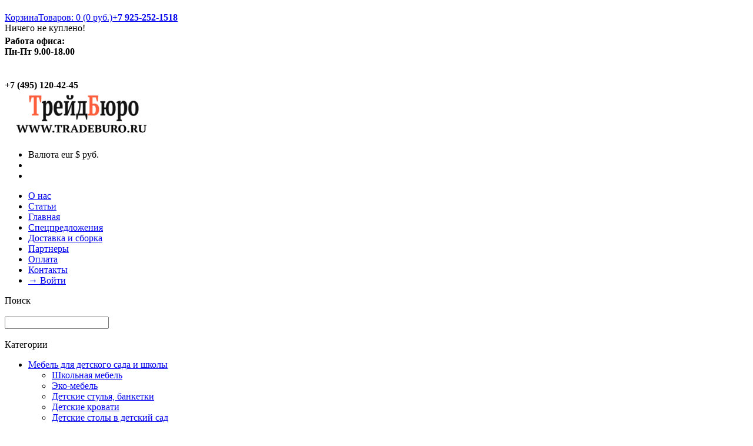

--- FILE ---
content_type: text/html; charset=utf-8
request_url: https://tradeburo.ru/office-furniture/for-directors/prestige/shkaf-175x46x136-product-385
body_size: 17381
content:
<!DOCTYPE html>
<html lang="ru"> 
<head>
<meta charset="utf-8">
<title>Купить Шкаф (175x46x136)  полностью закрытый  в Москве</title>
<base href="https://tradeburo.ru/" />
<meta name="description" content="Шкаф (175x46x136)  полностью закрытый  высокого качества! Купить с доставкой по Москве! Заказ по телефону ☎ +7 (495) 729-42-45!" />
<meta name="google-site-verification" content="QLuJf_jAVYn6GsB59TM5GsbFfqwJscw0i6z0NtME6Gs" />
<meta name="yandex-verification" content="e1177ae93d180b6f" />
<meta name="google-site-verification" content="yNVmtiOrXnQis87wIOf7eZbgjORO-_b0Z1gJTJlBu_I" />
<meta name="cmsmagazine" content="509799145b5f979e378173908b4c1240" />
<link href="https://tradeburo.ru/image/data/favicon.png" rel="icon" />
<link href="https://tradeburo.ru/office-furniture/for-directors/prestige/shkaf-175x46x136-product-385" rel="canonical" />
<link rel="stylesheet" type="text/css" href="catalog/view/theme/theme033/stylesheet/stylesheet.css" />



<script type="text/javascript" src="catalog/view/javascript/jquery/jquery-1.7.1.min.js"></script>
<script type="text/javascript" src="catalog/view/javascript/jquery/ui/jquery-ui-1.8.16.custom.min.js"></script>
<script type="text/javascript" src="catalog/view/javascript/jquery/fancybox/jquery.fancybox-1.3.4.pack.js"></script>
<script type="text/javascript" src="/callme/js/callme.js"></script>
<link rel="stylesheet" type="text/css" href="catalog/view/javascript/jquery/fancybox/jquery.fancybox-1.3.4.css" media="screen" />
<script src="catalog/view/javascript/jquery/colorbox/jquery.colorbox.js"> </script>
<link type="text/css" media="screen" rel="stylesheet" href="catalog/view/javascript/jquery/colorbox/colorbox.css" />

<script>
$(document).ready(function(){
$("a[rel='slideshow']").colorbox({
title: false, //Показывать наименование Товара
slideshow:true, //Включаем СлайдШоу. Включен по умолчанию (если надо выключить - ставим true)
slideshowSpeed: 2500, //Скорость смены картинки
speed:1000, // Скорость эффекта "масштабирование"
preloading: true, //Значек загрузки
current: "Изображение {current} из {total}", //Выводим номер текущей и общее число картинок на русском
previous: "Назад", //Подсказки к кнопкам (для некоторых тем)
next: "Вперёд", //Подсказки к кнопкам (для некоторых тем)
close: "Закрыть", //Подсказки к кнопкам (для некоторых тем)
slideshowStart: "Продолжить", //Русифицируем кнопку Start для СлайдШоу
slideshowStop: "Пауза", //Русифицируем кнопку Stop для СлайдШоу
opacity: 0.7, //Сила затемнения, (допустимые значения от 0.1 до 1) 0.1 - самое слабое, 1 - самое сильное
});
//Example of preserving a JavaScript event for inline calls.
$("#click").click(function(){
$('#click').css({"background-color":"#f00", "color":"#fff", "cursor":"inherit"}).text("Open this window again and this message will still be here.");
return false;
});
});
</script>


<!--[if IE]>
<script type="text/javascript" src="catalog/view/javascript/jquery/fancybox/jquery.fancybox-1.3.4-iefix.js"></script>
<![endif]-->
<!--[if lt IE 8]><div style='clear:both;height:59px;padding:0 15px 0 15px;position:relative;z-index:10000;text-align:center;'><a href="https://www.microsoft.com/windows/internet-explorer/default.aspx?ocid=ie6_countdown_bannercode"><img src="https://storage.ie6countdown.com/assets/100/images/banners/warning_bar_0000_us.jpg" border="0" height="42" width="820" alt="You are using an outdated browser. For a faster, safer browsing experience, upgrade for free today." /></a></div><![endif]-->



<script>
  (function(i,s,o,g,r,a,m){i['GoogleAnalyticsObject']=r;i[r]=i[r]||function(){
  (i[r].q=i[r].q||[]).push(arguments)},i[r].l=1*new Date();a=s.createElement(o),
  m=s.getElementsByTagName(o)[0];a.async=1;a.src=g;m.parentNode.insertBefore(a,m)
  })(window,document,'script','https://www.google-analytics.com/analytics.js','ga');

  ga('create', 'UA-77854661-1', 'auto');
  ga('send', 'pageview');

</script><meta name='yandex-verification' content='645bf28a67f33153' />
</head>
<body class="product-product">

 
	<div class="main-shining">
		
<p id="back-top"> <a href="#top"><span></span></a> </p>
<div class="row-1">
               
              
              
  <div id="header">
  <div id="welcome">
<div style="float: left;">
              <!--                      <a href="https://tradeburo.ru/login/">Войти в личный кабинет</a><br />или <a href="https://tradeburo.ru/index.php?route=account/simpleregister">зарегистрироваться</a>                  -->
		  <div class="cart-position">
				<div class="cart-inner">
					<div id="cart">
  <div class="heading">
    
    <!--h4>Корзина покупок:</h4-->
    <a href="/korzina-pokupok">Корзина<span class="sc-button"></span><span id="cart-total">Товаров: 0 (0 руб.)</span></a></div>
  <div class="content">
      <div class="empty">Ничего не куплено!</div>
      </div>
</div>
				</div>
			</div>
</div>
<!--div style="float: left;"><img src="catalog/view/theme/theme033/image/lock.png" border="0" width="35px"></div-->
              </div>
                
            
              
<div id="logo2" class="callme_viewform"><div class='icon_whatsapp' title='Whatsapp'><a href="https://wa.me/79252521518" target="_blank"><h4>+7 925-252-1518</h4></a></div><!--<div class='icon_phone' title="Заказ обратного звонка"><h4>Заказать обратный звонок</h4></div>--></div>
<div id="logo3"  ><div class='icon_time' title="Заказ обратного звонка"><h4>Работа офиса:<br/> Пн-Пт 9.00-18.00 </h4></div></div>
 <div class="header_text">
<div class="header_adr">
	<br><b>+7 (495) 120-42-45</b><br>
</div>

</div>

              
       <div id="logo"><a href="/"><img src="https://tradeburo.ru/image/data/logo_noText.png" title="ТрейдБюро" alt="ТрейдБюро" /></a></div>
   
        <ul class="toplinks">
		<li><form action="https://tradeburo.ru/index.php?route=module/currency" method="post" enctype="multipart/form-data">
  <div id="currency"><span>
  Валюта</span>
                <a title="EUR" onClick="$('input[name=\'currency_code\']').attr('value', 'EUR').submit(); $(this).parent().parent().submit();"><span>eur</span></a>
                        <a title="US Dollar" onClick="$('input[name=\'currency_code\']').attr('value', 'USD').submit(); $(this).parent().parent().submit();"><span>$</span></a>
                        <a title="Рубль"><span class="act">руб.</span></a>
                <input type="hidden" name="currency_code" value="" />
    <input type="hidden" name="redirect" value="https://tradeburo.ru/office-furniture/for-directors/prestige/shkaf-175x46x136-product-385" />
  </div>
</form>
<li>
		<li> </li>
                
                  <!--<li><a href="https://tradeburo.ru/wishlist/" id="wishlist-total">Закладки (0)</a></li>
                  <li><a href="https://tradeburo.ru/my-account/">Постоянный покупатель</a></li>-->
                  
		
		
	         
                  <!--<li><a href="https://tradeburo.ru/korzina-pokupok/">Оформление заказа</a></li>-->
                </ul>
  </div>
  </div>
<div class="main-container">
  		<div class="header-modules">
                              <div class="header-menu">
   <ul class="main-menu">
   			<li class="information-information item-11"><a href="about_us/">О нас</a></li>
			<li class="information-information item-10"><a href="index.php?route=faq/faq">Статьи</a></li>
			<li class="first"><a href="/">Главная</a></li>
			<li class="item-1"><a href="https://tradeburo.ru/specials/">Спецпредложения</a></li>
            <li class="information-information item-5"><a href="service/">Доставка и сборка</a></li>
            <li class="information-information item-6"><a href="partners/">Партнеры</a></li>
            <li class="information-information item-7"><a href="oplata/">Оплата</a></li>
            <li class="information-information item-9"><a href="contacts">Контакты</a></li>
	    <li class="information-information item-8"><a href="login">&rarr; Войти</a></li>
                    </ul>
   
   <div class="clear"></div>
</div>
                    </div>
        <div class="clear"></div>
   <div id="container">
<div id="notification"> </div>
<div id="column-left">
	<div class="box">
		<div class="box-heading">Поиск</div>
	<br />
	<div class="block_bt">
		<div class="mode_block_content">	
			<div class="search-back">
 	         <div id="search">
   	         <div class="button-search"></div>
                        <span class="search-bg"> <input type="text" name="filter_name" value="" onclick="this.value = '';" onkeydown="this.style.color = '#b3b3b3';" /></span>
            				</div>
			</div>
			<br />
		</div>
 	</div>
 </div>

	<!--?php include 'box_cart.tpl'; ?-->
    <script type="text/javascript">
	$(document).ready(function(){
	   $(".act-cat").toggle( 
				function() { 
					 $(this).next('.level-2-cat').slideToggle("slow"),{
						duration: 'slow',
						easing: 'easeOutBounce'
					};
				}, 
				function() { 
					 $(this).next('.level-2-cat').slideToggle("slow"),{
						duration: 'slow',
						easing: 'easeOutBounce'
					};
				} 
			);
		$('.box-category li').last().addClass('last');
		$('.box-category li li').last().addClass('last');
	});
	
</script>

<div class="box category">
  <div class="box-heading">Категории</div>
  <div class="box-content">
  
    <div class="box-category">
      <ul>
	                      <li>
                            <a title="Мебель для детского сада и школы" href="https://tradeburo.ru/furniture-for-childrens/">Мебель для детского сада и школы</a>
                    <span  class="act-cat"></span>
          <ul class="level-2-cat">
                                    <li>
                                        <a title="Школьная мебель" href="https://tradeburo.ru/furniture-for-childrens/furniture-for-schools/">Школьная мебель</a>
                          </li>
                                    <li>
                                        <a title="Эко-мебель" href="https://tradeburo.ru/furniture-for-childrens/eco-mebel/">Эко-мебель</a>
                          </li>
                                    <li>
                                        <a title="Детские стулья, банкетки" href="https://tradeburo.ru/furniture-for-childrens/chairs/">Детские стулья, банкетки</a>
                          </li>
                                    <li>
                                        <a title="Детские кровати" href="https://tradeburo.ru/furniture-for-childrens/nursery-beds/">Детские кровати</a>
                          </li>
                                    <li>
                                        <a title="Детские столы в детский сад" href="https://tradeburo.ru/furniture-for-childrens/tables/">Детские столы в детский сад</a>
                          </li>
                                    <li>
                                        <a title="Детские стенки и стеллажи" href="https://tradeburo.ru/furniture-for-childrens/cabinets-and-racks/">Детские стенки и стеллажи</a>
                          </li>
                                    <li>
                                        <a title="Детские шкафы для раздевалки" href="https://tradeburo.ru/furniture-for-childrens/shkaf_detsad/">Детские шкафы для раздевалки</a>
                          </li>
                                    <li>
                                        <a title="Игровая мебель" href="https://tradeburo.ru/furniture-for-childrens/game-furniture/">Игровая мебель</a>
                          </li>
                                    <li>
                                        <a title="Детские кресла" href="https://tradeburo.ru/furniture-for-childrens/detskie-kresla/">Детские кресла</a>
                          </li>
                                    <li>
                                        <a title="Детские шкафы для полотенец и горшков" href="https://tradeburo.ru/furniture-for-childrens/shkaf_gorshki/">Детские шкафы для полотенец и горшков</a>
                          </li>
                                    <li>
                                        <a title="Детский текстиль" href="https://tradeburo.ru/furniture-for-childrens/postelnoe/">Детский текстиль</a>
                          </li>
                                    <li>
                                        <a title="Мебель всегда в наличие" href="https://tradeburo.ru/furniture-for-childrens/tovar_v_nalichie/">Мебель всегда в наличие</a>
                          </li>
                                    <li>
                                        <a title="Мягкая мебель" href="https://tradeburo.ru/furniture-for-childrens/soft-furnitures/">Мягкая мебель</a>
                          </li>
                      </ul>
                  </li>
                        <li class="active">
                            <a href="https://tradeburo.ru/office-furniture/" title="мебель для офиса" class="active">мебель для офиса</a>
                    <span  class="act-cat"></span>
          <ul class="level-2-cat">
                                    <li class="active">
                                        <a href="https://tradeburo.ru/office-furniture/for-directors/" title="Для руководителя" class="active">Для руководителя</a>
                          </li>
                                    <li>
                                        <a title="Для персонала" href="https://tradeburo.ru/office-furniture/for-personal/">Для персонала</a>
                          </li>
                                    <li>
                                        <a title="Переговорные" href="https://tradeburo.ru/office-furniture/negotiations/">Переговорные</a>
                          </li>
                                    <li>
                                        <a title="Стойки ресепшн" href="https://tradeburo.ru/office-furniture/reception/">Стойки ресепшн</a>
                          </li>
                                    <li>
                                        <a title="Мини кухни Ринг для офиса" href="https://tradeburo.ru/office-furniture/office-mini-kitchens/">Мини кухни Ринг для офиса</a>
                          </li>
                      </ul>
                  </li>
                        <li>
                            <a title="Диваны для Офиса" href="https://tradeburo.ru/soft-furniture/">Диваны для Офиса</a>
                    <span  class="act-cat"></span>
          <ul class="level-2-cat">
                                    <li>
                                        <a title="DUNA" href="https://tradeburo.ru/soft-furniture/duna/">DUNA</a>
                          </li>
                                    <li>
                                        <a title="Leon" href="https://tradeburo.ru/soft-furniture/leon-929/">Leon</a>
                          </li>
                                    <li>
                                        <a title="Milan" href="https://tradeburo.ru/soft-furniture/milan/">Milan</a>
                          </li>
                                    <li>
                                        <a title="Rosa" href="https://tradeburo.ru/soft-furniture/rosa/">Rosa</a>
                          </li>
                                    <li>
                                        <a title="Swan" href="https://tradeburo.ru/soft-furniture/svon/">Swan</a>
                          </li>
                                    <li>
                                        <a title="Аполло " href="https://tradeburo.ru/soft-furniture/apollo/">Аполло </a>
                          </li>
                                    <li>
                                        <a title="Берген" href="https://tradeburo.ru/soft-furniture/euroforma_bergen/">Берген</a>
                          </li>
                                    <li>
                                        <a title="Блок (А-03)" href="https://tradeburo.ru/soft-furniture/a-03/">Блок (А-03)</a>
                          </li>
                                    <li>
                                        <a title="Борн" href="https://tradeburo.ru/soft-furniture/euroforma-born/">Борн</a>
                          </li>
                                    <li>
                                        <a title="Горизонт" href="https://tradeburo.ru/soft-furniture/euroforma_gorizont/">Горизонт</a>
                          </li>
                                    <li>
                                        <a title="Графит " href="https://tradeburo.ru/soft-furniture/divan-grafit/">Графит </a>
                          </li>
                                    <li>
                                        <a title="Дерби" href="https://tradeburo.ru/soft-furniture/derbi/">Дерби</a>
                          </li>
                                    <li>
                                        <a title="Европа" href="https://tradeburo.ru/soft-furniture/euroforma-europa/">Европа</a>
                          </li>
                                    <li>
                                        <a title="Империал (А-01)" href="https://tradeburo.ru/soft-furniture/a-01/">Империал (А-01)</a>
                          </li>
                                    <li>
                                        <a title="Компакт " href="https://tradeburo.ru/soft-furniture/euroforma_kompakt/">Компакт </a>
                          </li>
                                    <li>
                                        <a title="Крон" href="https://tradeburo.ru/soft-furniture/kron/">Крон</a>
                          </li>
                                    <li>
                                        <a title="Модерн" href="https://tradeburo.ru/soft-furniture/euroforma_modern/">Модерн</a>
                          </li>
                                    <li>
                                        <a title="Нэкст" href="https://tradeburo.ru/soft-furniture/nekst/">Нэкст</a>
                          </li>
                                    <li>
                                        <a title="Парм" href="https://tradeburo.ru/soft-furniture/parm/">Парм</a>
                          </li>
                                    <li>
                                        <a title="Райт" href="https://tradeburo.ru/soft-furniture/rait/">Райт</a>
                          </li>
                                    <li>
                                        <a title="Райт Вуд" href="https://tradeburo.ru/soft-furniture/euroforma_rayd_wood/">Райт Вуд</a>
                          </li>
                                    <li>
                                        <a title="Релакс" href="https://tradeburo.ru/soft-furniture/relaks/">Релакс</a>
                          </li>
                                    <li>
                                        <a title="Рольф" href="https://tradeburo.ru/soft-furniture/rolf/">Рольф</a>
                          </li>
                                    <li>
                                        <a title="Рольф Вуд" href="https://tradeburo.ru/soft-furniture/euroforma_rolf-wood/">Рольф Вуд</a>
                          </li>
                                    <li>
                                        <a title="Симпл" href="https://tradeburo.ru/soft-furniture/simpl/">Симпл</a>
                          </li>
                                    <li>
                                        <a title="Смарт " href="https://tradeburo.ru/soft-furniture/evroforma-smart/">Смарт </a>
                          </li>
                                    <li>
                                        <a title="Ультра" href="https://tradeburo.ru/soft-furniture/evroforma-ultra/">Ультра</a>
                          </li>
                                    <li>
                                        <a title="Честертон" href="https://tradeburo.ru/soft-furniture/euroforma-chesterton/">Честертон</a>
                          </li>
                                    <li>
                                        <a title="Аполло Люкс" href="https://tradeburo.ru/soft-furniture/apollo-luxe/">Аполло Люкс</a>
                          </li>
                                    <li>
                                        <a title="Афина (А-02)" href="https://tradeburo.ru/soft-furniture/a-02/">Афина (А-02)</a>
                          </li>
                                    <li>
                                        <a title="Неаполь (А-04)" href="https://tradeburo.ru/soft-furniture/a-04/">Неаполь (А-04)</a>
                          </li>
                                    <li>
                                        <a title="Версаль (А-05)" href="https://tradeburo.ru/soft-furniture/a-05/">Версаль (А-05)</a>
                          </li>
                                    <li>
                                        <a title="Евро Люкс" href="https://tradeburo.ru/soft-furniture/evro-lux/">Евро Люкс</a>
                          </li>
                                    <li>
                                        <a title="Евро стандарт" href="https://tradeburo.ru/soft-furniture/euro-luxe/">Евро стандарт</a>
                          </li>
                                    <li>
                                        <a title="Мюнхен (А-02К)" href="https://tradeburo.ru/soft-furniture/a-02-book/">Мюнхен (А-02К)</a>
                          </li>
                                    <li>
                                        <a title="Олимп (А-06)" href="https://tradeburo.ru/soft-furniture/a-06/">Олимп (А-06)</a>
                          </li>
                                    <li>
                                        <a title="Премьер (V-100)" href="https://tradeburo.ru/soft-furniture/v-100/">Премьер (V-100)</a>
                          </li>
                                    <li>
                                        <a title="Интер хром" href="https://tradeburo.ru/soft-furniture/inter/">Интер хром</a>
                          </li>
                                    <li>
                                        <a title="Осло (А-07" href="https://tradeburo.ru/soft-furniture/a-07/">Осло (А-07</a>
                          </li>
                                    <li>
                                        <a title="Престиж (V-200)" href="https://tradeburo.ru/soft-furniture/v-200/">Престиж (V-200)</a>
                          </li>
                                    <li>
                                        <a title="Карелия" href="https://tradeburo.ru/soft-furniture/kareliya/">Карелия</a>
                          </li>
                                    <li>
                                        <a title="Коломбо (С-100)" href="https://tradeburo.ru/soft-furniture/c-100/">Коломбо (С-100)</a>
                          </li>
                                    <li>
                                        <a title="Триумф (V-300)" href="https://tradeburo.ru/soft-furniture/v-300/">Триумф (V-300)</a>
                          </li>
                                    <li>
                                        <a title="Кресло София (С-100М)" href="https://tradeburo.ru/soft-furniture/c-100m/">Кресло София (С-100М)</a>
                          </li>
                                    <li>
                                        <a title="Монарх (V-400)" href="https://tradeburo.ru/soft-furniture/v-400/">Монарх (V-400)</a>
                          </li>
                                    <li>
                                        <a title="Рольф (С-300)" href="https://tradeburo.ru/soft-furniture/c-300/">Рольф (С-300)</a>
                          </li>
                                    <li>
                                        <a title="Канапе (V-500)" href="https://tradeburo.ru/soft-furniture/v-500/">Канапе (V-500)</a>
                          </li>
                                    <li>
                                        <a title="Лагуна" href="https://tradeburo.ru/soft-furniture/laguna/">Лагуна</a>
                          </li>
                                    <li>
                                        <a title="Клауд (V-600)" href="https://tradeburo.ru/soft-furniture/v-600/">Клауд (V-600)</a>
                          </li>
                                    <li>
                                        <a title="Модульные диваны МС" href="https://tradeburo.ru/soft-furniture/soft-module/">Модульные диваны МС</a>
                          </li>
                                    <li>
                                        <a title="Орион" href="https://tradeburo.ru/soft-furniture/orion/">Орион</a>
                          </li>
                                    <li>
                                        <a title="Кресло Форум" href="https://tradeburo.ru/soft-furniture/euro-forum/">Кресло Форум</a>
                          </li>
                                    <li>
                                        <a title="Сити" href="https://tradeburo.ru/soft-furniture/euroform-city/">Сити</a>
                          </li>
                                    <li>
                                        <a title="Эрго" href="https://tradeburo.ru/soft-furniture/euroform-ergo/">Эрго</a>
                          </li>
                                    <li>
                                        <a title="Подушки Memory Sleep" href="https://tradeburo.ru/soft-furniture/memorysleep/">Подушки Memory Sleep</a>
                          </li>
                      </ul>
                  </li>
                        <li>
                            <a title="Кресла и стулья " href="https://tradeburo.ru/office-chairs/">Кресла и стулья </a>
                    <span  class="act-cat"></span>
          <ul class="level-2-cat">
                                    <li>
                                        <a title="Кресла Реклайнеры " href="https://tradeburo.ru/office-chairs/kresla-realks/">Кресла Реклайнеры </a>
                          </li>
                                    <li>
                                        <a title="Кресла эргономичные и анатомические" href="https://tradeburo.ru/office-chairs/ortopedicheskie-kresla/">Кресла эргономичные и анатомические</a>
                          </li>
                                    <li>
                                        <a title="Кресла для руководителей" href="https://tradeburo.ru/office-chairs/chairman-directors/">Кресла для руководителей</a>
                          </li>
                                    <li>
                                        <a title="Кресла для персонала" href="https://tradeburo.ru/office-chairs/chairman-operators/">Кресла для персонала</a>
                          </li>
                                    <li>
                                        <a title="Геймерские кресла" href="https://tradeburo.ru/office-chairs/geymerskie/">Геймерские кресла</a>
                          </li>
                                    <li>
                                        <a title="Детские кресла и столы" href="https://tradeburo.ru/office-chairs/childrens-chairs/">Детские кресла и столы</a>
                          </li>
                                    <li>
                                        <a title="Кресла для отдыха" href="https://tradeburo.ru/office-chairs/kresla-dli_otdiha/">Кресла для отдыха</a>
                          </li>
                                    <li>
                                        <a title="Кресла-глайдеры " href="https://tradeburo.ru/office-chairs/glaiders/">Кресла-глайдеры </a>
                          </li>
                                    <li>
                                        <a title="Кресла-качалки" href="https://tradeburo.ru/office-chairs/kresla-kachalki/">Кресла-качалки</a>
                          </li>
                                    <li>
                                        <a title="Пуфы" href="https://tradeburo.ru/office-chairs/puffi/">Пуфы</a>
                          </li>
                                    <li>
                                        <a title="Кресла для посетителей" href="https://tradeburo.ru/office-chairs/for-talks/">Кресла для посетителей</a>
                          </li>
                                    <li>
                                        <a title="Стулья для офиса " href="https://tradeburo.ru/office-chairs/visitors-chairs/">Стулья для офиса </a>
                          </li>
                      </ul>
                  </li>
                        <li>
                            <a title="Многоместные кресла" href="https://tradeburo.ru/multiple-chairs/">Многоместные кресла</a>
                    <span  class="act-cat"></span>
          <ul class="level-2-cat">
                                    <li>
                                        <a title="Кресла для залов ожидания и отдыха" href="https://tradeburo.ru/multiple-chairs/for-waiting/">Кресла для залов ожидания и отдыха</a>
                          </li>
                                    <li>
                                        <a title="Кресла для вокзалов и аэропортов" href="https://tradeburo.ru/multiple-chairs/for-airport/">Кресла для вокзалов и аэропортов</a>
                          </li>
                                    <li>
                                        <a title="Кресла для вестибюлей и холлов" href="https://tradeburo.ru/multiple-chairs/for-hall/">Кресла для вестибюлей и холлов</a>
                          </li>
                                    <li>
                                        <a title="Кресла для актовых и конференц-залов" href="https://tradeburo.ru/multiple-chairs/for-conference/">Кресла для актовых и конференц-залов</a>
                          </li>
                                    <li>
                                        <a title="Кресла для спортивных мероприятий" href="https://tradeburo.ru/multiple-chairs/for-sport/">Кресла для спортивных мероприятий</a>
                          </li>
                                    <li>
                                        <a title="Кино-концертные кресла" href="https://tradeburo.ru/multiple-chairs/for-cinema/">Кино-концертные кресла</a>
                          </li>
                      </ul>
                  </li>
                        <li>
                            <a title="Аксессуары для офиса" href="https://tradeburo.ru/office-accessories/">Аксессуары для офиса</a>
                    <span  class="act-cat"></span>
          <ul class="level-2-cat">
                                    <li>
                                        <a title="Вешалки" href="https://tradeburo.ru/office-accessories/hangers/">Вешалки</a>
                          </li>
                                    <li>
                                        <a title="Зеркала" href="https://tradeburo.ru/office-accessories/zerkala/">Зеркала</a>
                          </li>
                                    <li>
                                        <a title="Комоды, тумбы, банкетки" href="https://tradeburo.ru/office-accessories/komody-tumby-banketki/">Комоды, тумбы, банкетки</a>
                          </li>
                                    <li>
                                        <a title="Обеденные столы" href="https://tradeburo.ru/office-accessories/obedennye-stoly/">Обеденные столы</a>
                          </li>
                                    <li>
                                        <a title="Подставки, консоли, этажерки" href="https://tradeburo.ru/office-accessories/podstavki-konsoli-etajerki/">Подставки, консоли, этажерки</a>
                          </li>
                                    <li>
                                        <a title="Сервировочные столы" href="https://tradeburo.ru/office-accessories/servirovochnye-stoly/">Сервировочные столы</a>
                          </li>
                                    <li>
                                        <a title="Журнальные столики" href="https://tradeburo.ru/office-accessories/coffee-tables/">Журнальные столики</a>
                          </li>
                                    <li>
                                        <a title="Стеллажи и ТВ-подставки" href="https://tradeburo.ru/office-accessories/tv-stands/">Стеллажи и ТВ-подставки</a>
                          </li>
                                    <li>
                                        <a title="Мини кухни для офиса" href="https://tradeburo.ru/office-accessories/mini-kitchens/">Мини кухни для офиса</a>
                          </li>
                                    <li>
                                        <a title="Жалюзийные модульные шкафы" href="https://tradeburo.ru/office-accessories/louver-module-drobes/">Жалюзийные модульные шкафы</a>
                          </li>
                                    <li>
                                        <a title="Обувные шкафы и обувницы" href="https://tradeburo.ru/office-accessories/shoes-drobes/">Обувные шкафы и обувницы</a>
                          </li>
                      </ul>
                  </li>
                        <li>
                            <a title="Компьютерные столы" href="https://tradeburo.ru/computer-table/">Компьютерные столы</a>
                            </li>
                        <li>
                            <a title="Массажные столы и кушетки" href="https://tradeburo.ru/oborudovanie-dlya-masaga/">Массажные столы и кушетки</a>
                    <span  class="act-cat"></span>
          <ul class="level-2-cat">
                                    <li>
                                        <a title="Кушетки массажные" href="https://tradeburo.ru/oborudovanie-dlya-masaga/kushetki-massazhnye/">Кушетки массажные</a>
                          </li>
                                    <li>
                                        <a title="Массажные столы " href="https://tradeburo.ru/oborudovanie-dlya-masaga/massazhnye-stoly/">Массажные столы </a>
                          </li>
                                    <li>
                                        <a title="Складные столы" href="https://tradeburo.ru/oborudovanie-dlya-masaga/skladnye-stoly/">Складные столы</a>
                          </li>
                                    <li>
                                        <a title="Валики и стулья" href="https://tradeburo.ru/oborudovanie-dlya-masaga/valiki-i-stuliya/">Валики и стулья</a>
                          </li>
                      </ul>
                  </li>
                        <li>
                            <a title="Мебель для кафе и садовая " href="https://tradeburo.ru/dachnaya-mebeli/">Мебель для кафе и садовая </a>
                    <span  class="act-cat"></span>
          <ul class="level-2-cat">
                                    <li>
                                        <a title="Подвесные кресла для дачи" href="https://tradeburo.ru/dachnaya-mebeli/podvesnye-kresla/">Подвесные кресла для дачи</a>
                          </li>
                                    <li>
                                        <a title="Плетеная мебель из искусственного ротанга" href="https://tradeburo.ru/dachnaya-mebeli/pletenaya-mebeli-iz-iskusstvennogo-rotanga/">Плетеная мебель из искусственного ротанга</a>
                          </li>
                                    <li>
                                        <a title="Мебель для летнего кафе" href="https://tradeburo.ru/dachnaya-mebeli/mebeli-dlya-letnego-kafe/">Мебель для летнего кафе</a>
                          </li>
                                    <li>
                                        <a title="Садовая мебель" href="https://tradeburo.ru/dachnaya-mebeli/sadovaya-mebeli/">Садовая мебель</a>
                          </li>
                                    <li>
                                        <a title="Шезлонги" href="https://tradeburo.ru/dachnaya-mebeli/shezlongi/">Шезлонги</a>
                          </li>
                                    <li>
                                        <a title="Уличные цветочницы-горшки под дерево" href="https://tradeburo.ru/dachnaya-mebeli/ulichnye-cvetochnicy-gorshki-pod-derevo/">Уличные цветочницы-горшки под дерево</a>
                          </li>
                      </ul>
                  </li>
                        <li>
                            <a title="Металлическая мебель и сейфы" href="https://tradeburo.ru/metalic-furniture/">Металлическая мебель и сейфы</a>
                    <span  class="act-cat"></span>
          <ul class="level-2-cat">
                                    <li>
                                        <a title="Верстаки" href="https://tradeburo.ru/metalic-furniture/verstaki/">Верстаки</a>
                          </li>
                                    <li>
                                        <a title="Медицинские шкафы и аптечки" href="https://tradeburo.ru/metalic-furniture/medicinskaya-mebeli/">Медицинские шкафы и аптечки</a>
                          </li>
                                    <li>
                                        <a title="Сушильные модули для обуви" href="https://tradeburo.ru/metalic-furniture/sushilnie_moduli/">Сушильные модули для обуви</a>
                          </li>
                                    <li>
                                        <a title="Шкафы для документов (Шкафы архивные)" href="https://tradeburo.ru/metalic-furniture/shkafy-arhivnye/">Шкафы для документов (Шкафы архивные)</a>
                          </li>
                                    <li>
                                        <a title="Шкафы для одежды" href="https://tradeburo.ru/metalic-furniture/shkafy-dlya-odezhdy/">Шкафы для одежды</a>
                          </li>
                                    <li>
                                        <a title="Шкафы для сумок (Сумочницы)" href="https://tradeburo.ru/metalic-furniture/sumochnicy/">Шкафы для сумок (Сумочницы)</a>
                          </li>
                                    <li>
                                        <a title="Шкафы картотечные" href="https://tradeburo.ru/metalic-furniture/shkafy-kartotechnye/">Шкафы картотечные</a>
                          </li>
                                    <li>
                                        <a title="Шкафы сушильные для одежды и обуви" href="https://tradeburo.ru/metalic-furniture/shkafy-sushilinye-dlya-odezhdy-i-obuvi/">Шкафы сушильные для одежды и обуви</a>
                          </li>
                                    <li>
                                        <a title="Ящики почтовые " href="https://tradeburo.ru/metalic-furniture/yashiki-pochtovye/">Ящики почтовые </a>
                          </li>
                                    <li>
                                        <a title="Стеллажи" href="https://tradeburo.ru/metalic-furniture/racks/">Стеллажи</a>
                          </li>
                                    <li>
                                        <a title="Сейфы" href="https://tradeburo.ru/metalic-furniture/safes/">Сейфы</a>
                          </li>
                                    <li>
                                        <a title="Мебель Промет" href="https://tradeburo.ru/metalic-furniture/mebeli-promet/">Мебель Промет</a>
                          </li>
                      </ul>
                  </li>
                        <li>
                            <a title="Средства для дезинфекции" href="https://tradeburo.ru/detergents/">Средства для дезинфекции</a>
                    <span  class="act-cat"></span>
          <ul class="level-2-cat">
                                    <li>
                                        <a title="Антисептика и мытье рук" href="https://tradeburo.ru/detergents/antiseptic/">Антисептика и мытье рук</a>
                          </li>
                                    <li>
                                        <a title="Дезинфицирующие средства" href="https://tradeburo.ru/detergents/desinfect/">Дезинфицирующие средства</a>
                          </li>
                                    <li>
                                        <a title="Моющие и чистящие средства" href="https://tradeburo.ru/detergents/cleaning/">Моющие и чистящие средства</a>
                          </li>
                      </ul>
                  </li>
                        <li>
                            <a title="Гигиеническое оборудование" href="https://tradeburo.ru/dispensers/">Гигиеническое оборудование</a>
                    <span  class="act-cat"></span>
          <ul class="level-2-cat">
                                    <li>
                                        <a title="Автоматические освежители воздуха" href="https://tradeburo.ru/dispensers/avtomaticheskie-osvezhiteli-vozduha-ksitex/">Автоматические освежители воздуха</a>
                          </li>
                                    <li>
                                        <a title="Автоматические смесители" href="https://tradeburo.ru/dispensers/avtomaticheskie-smesiteli/">Автоматические смесители</a>
                          </li>
                                    <li>
                                        <a title="Держатели пакетов для гигиенических прокладок" href="https://tradeburo.ru/dispensers/derzhateli-paketov-dlya-gigienicheskih-prokladok/">Держатели пакетов для гигиенических прокладок</a>
                          </li>
                                    <li>
                                        <a title="Диспенсеры" href="https://tradeburo.ru/dispensers/dispensery/">Диспенсеры</a>
                          </li>
                                    <li>
                                        <a title="Дозаторы" href="https://tradeburo.ru/dispensers/dozatory/">Дозаторы</a>
                          </li>
                                    <li>
                                        <a title="Ёршики для туалета" href="https://tradeburo.ru/dispensers/ershiki/">Ёршики для туалета</a>
                          </li>
                                    <li>
                                        <a title="Инвентарь" href="https://tradeburo.ru/dispensers/inventari/">Инвентарь</a>
                          </li>
                                    <li>
                                        <a title="Корзины и контейнеры для мусора" href="https://tradeburo.ru/dispensers/korzini_konteynery/">Корзины и контейнеры для мусора</a>
                          </li>
                                    <li>
                                        <a title="Пеленальные столы" href="https://tradeburo.ru/dispensers/pelenalinye-stoly/">Пеленальные столы</a>
                          </li>
                                    <li>
                                        <a title="Расходные материалы" href="https://tradeburo.ru/dispensers/rashodnye-materialy/">Расходные материалы</a>
                          </li>
                                    <li>
                                        <a title="Сушилки для рук" href="https://tradeburo.ru/dispensers/sushilki-dlya-ruk/">Сушилки для рук</a>
                          </li>
                                    <li>
                                        <a title="Фены для волос" href="https://tradeburo.ru/dispensers/feny/">Фены для волос</a>
                          </li>
                      </ul>
                  </li>
                        <li>
                            <a title="Оборудование для столовой" href="https://tradeburo.ru/oborudovanie-dlya-stolovoj/">Оборудование для столовой</a>
                    <span  class="act-cat"></span>
          <ul class="level-2-cat">
                                    <li>
                                        <a title="Ванны моечные" href="https://tradeburo.ru/oborudovanie-dlya-stolovoj/vanny-moechnye/">Ванны моечные</a>
                          </li>
                                    <li>
                                        <a title="Газовое оборудование" href="https://tradeburo.ru/oborudovanie-dlya-stolovoj/gazovoe_oborudovanie/">Газовое оборудование</a>
                          </li>
                                    <li>
                                        <a title="Зонты вентиляционные" href="https://tradeburo.ru/oborudovanie-dlya-stolovoj/zonty-ventilyacionnye/">Зонты вентиляционные</a>
                          </li>
                                    <li>
                                        <a title="Индукционная фритюрница" href="https://tradeburo.ru/oborudovanie-dlya-stolovoj/indukcionnaya-frityurnica/">Индукционная фритюрница</a>
                          </li>
                                    <li>
                                        <a title="Индукционные казаны" href="https://tradeburo.ru/oborudovanie-dlya-stolovoj/indukcionnye-kazany/">Индукционные казаны</a>
                          </li>
                                    <li>
                                        <a title="Индукционные плиты" href="https://tradeburo.ru/oborudovanie-dlya-stolovoj/indukcionnye-plity/">Индукционные плиты</a>
                          </li>
                                    <li>
                                        <a title="Индукционный гриль" href="https://tradeburo.ru/oborudovanie-dlya-stolovoj/indukcionnyi-grili/">Индукционный гриль</a>
                          </li>
                                    <li>
                                        <a title="Кипятильники и настольные фритюрницы" href="https://tradeburo.ru/oborudovanie-dlya-stolovoj/kip_i_frit/">Кипятильники и настольные фритюрницы</a>
                          </li>
                                    <li>
                                        <a title="Конвекционные печи" href="https://tradeburo.ru/oborudovanie-dlya-stolovoj/konvekzionnye_pechi/">Конвекционные печи</a>
                          </li>
                                    <li>
                                        <a title="Котлы" href="https://tradeburo.ru/oborudovanie-dlya-stolovoj/kotly/">Котлы</a>
                          </li>
                                    <li>
                                        <a title="Кухонные стеллажи" href="https://tradeburo.ru/oborudovanie-dlya-stolovoj/kuxonnye-stellazhi/">Кухонные стеллажи</a>
                          </li>
                                    <li>
                                        <a title="Линия раздачи &quot;АСТА&quot;" href="https://tradeburo.ru/oborudovanie-dlya-stolovoj/liniya-razdachi-asta/">Линия раздачи &quot;АСТА&quot;</a>
                          </li>
                                    <li>
                                        <a title="Линия раздачи &quot;ПАШТА&quot;" href="https://tradeburo.ru/oborudovanie-dlya-stolovoj/liniya-razdachi-pashta/">Линия раздачи &quot;ПАШТА&quot;</a>
                          </li>
                                    <li>
                                        <a title="Линия раздачи &quot;Премьер&quot;" href="https://tradeburo.ru/oborudovanie-dlya-stolovoj/liniya-razdachi-premier/">Линия раздачи &quot;Премьер&quot;</a>
                          </li>
                                    <li>
                                        <a title="Линия самообслуживания передвижная" href="https://tradeburo.ru/oborudovanie-dlya-stolovoj/liniya-samoobsluzhivaniya-peredvizhnaya/">Линия самообслуживания передвижная</a>
                          </li>
                                    <li>
                                        <a title="Льдогенераторы" href="https://tradeburo.ru/oborudovanie-dlya-stolovoj/lidogeneratory/">Льдогенераторы</a>
                          </li>
                                    <li>
                                        <a title="Механическое оборудование" href="https://tradeburo.ru/oborudovanie-dlya-stolovoj/mehanicheskoe-oborudovanie/">Механическое оборудование</a>
                          </li>
                                    <li>
                                        <a title="Мешкозашивочные машины" href="https://tradeburo.ru/oborudovanie-dlya-stolovoj/meshkozashivochnye-mashiny/">Мешкозашивочные машины</a>
                          </li>
                                    <li>
                                        <a title="Мини-линия раздачи" href="https://tradeburo.ru/oborudovanie-dlya-stolovoj/mini-liniya-razdachi/">Мини-линия раздачи</a>
                          </li>
                                    <li>
                                        <a title="Морозильные столы" href="https://tradeburo.ru/oborudovanie-dlya-stolovoj/morozilinye-stoly/">Морозильные столы</a>
                          </li>
                                    <li>
                                        <a title="Мясорубки" href="https://tradeburo.ru/oborudovanie-dlya-stolovoj/myasorubki/">Мясорубки</a>
                          </li>
                                    <li>
                                        <a title="Настольные витрины" href="https://tradeburo.ru/oborudovanie-dlya-stolovoj/nastolinye-vitriny/">Настольные витрины</a>
                          </li>
                                    <li>
                                        <a title="Нейтральное оборудование" href="https://tradeburo.ru/oborudovanie-dlya-stolovoj/neitralinoe-oborudovanie/">Нейтральное оборудование</a>
                          </li>
                                    <li>
                                        <a title="Охлаждаемые столы" href="https://tradeburo.ru/oborudovanie-dlya-stolovoj/ohlazhdaemye-shkafy/">Охлаждаемые столы</a>
                          </li>
                                    <li>
                                        <a title="Парконвектоматы" href="https://tradeburo.ru/oborudovanie-dlya-stolovoj/parkonvektomaty/">Парконвектоматы</a>
                          </li>
                                    <li>
                                        <a title="Печи для пиццы" href="https://tradeburo.ru/oborudovanie-dlya-stolovoj/pechi-dlya-piccy/">Печи для пиццы</a>
                          </li>
                                    <li>
                                        <a title="Посудомоечные машины" href="https://tradeburo.ru/oborudovanie-dlya-stolovoj/posudomoechnye_mashiny/">Посудомоечные машины</a>
                          </li>
                                    <li>
                                        <a title="Расстоечные шкафы и камеры" href="https://tradeburo.ru/oborudovanie-dlya-stolovoj/rasstoechnye-shkafy-i-kamery/">Расстоечные шкафы и камеры</a>
                          </li>
                                    <li>
                                        <a title="Рисоварки" href="https://tradeburo.ru/oborudovanie-dlya-stolovoj/risovarki/">Рисоварки</a>
                          </li>
                                    <li>
                                        <a title="Ротационный пекарский шкаф " href="https://tradeburo.ru/oborudovanie-dlya-stolovoj/rotacionnyi-pekarskii-shkaf/">Ротационный пекарский шкаф </a>
                          </li>
                                    <li>
                                        <a title="Сковороды и аппараты контактной обработки" href="https://tradeburo.ru/oborudovanie-dlya-stolovoj/skovorody_i_ako/">Сковороды и аппараты контактной обработки</a>
                          </li>
                                    <li>
                                        <a title="Слайсеры" href="https://tradeburo.ru/oborudovanie-dlya-stolovoj/slaisery/">Слайсеры</a>
                          </li>
                                    <li>
                                        <a title="Тепловая линия 700 серии" href="https://tradeburo.ru/oborudovanie-dlya-stolovoj/tepl_lin_700s/">Тепловая линия 700 серии</a>
                          </li>
                                    <li>
                                        <a title="Тепловая линия 900 серии" href="https://tradeburo.ru/oborudovanie-dlya-stolovoj/teplovaya-liniya-900-serii/">Тепловая линия 900 серии</a>
                          </li>
                                    <li>
                                        <a title="Упаковочные аппараты" href="https://tradeburo.ru/oborudovanie-dlya-stolovoj/upakovochnyi-apparaty/">Упаковочные аппараты</a>
                          </li>
                                    <li>
                                        <a title="Холодильные столы" href="https://tradeburo.ru/oborudovanie-dlya-stolovoj/holodilinye-stoly/">Холодильные столы</a>
                          </li>
                                    <li>
                                        <a title="Холодильные шкафы, шоковая заморозка" href="https://tradeburo.ru/oborudovanie-dlya-stolovoj/holodilinye-shkafy-shokovaya-zamorozka/">Холодильные шкафы, шоковая заморозка</a>
                          </li>
                                    <li>
                                        <a title="Шкафы пекарские и жарочные" href="https://tradeburo.ru/oborudovanie-dlya-stolovoj/shkafy-pekarskie-i-zharochnye/">Шкафы пекарские и жарочные</a>
                          </li>
                                    <li>
                                        <a title="Электрические плиты" href="https://tradeburo.ru/oborudovanie-dlya-stolovoj/elektricheskie_plity/">Электрические плиты</a>
                          </li>
                      </ul>
                  </li>
              </ul>
    </div>
  </div>
</div>
  	<div class="box">
		<div class="box-heading">Режим работы</div>
		<br/>
		<div class="block_bt">
			<div class="mode_block_content">
			
				<span>Консультации и online заказы:</span>

				<div class="tel" style="text-align: left;"><span>+7 (495) 120-42-45</span></div>

				<div class="weekly_mode">
					<div class="weekly_mode_time">Пн.-Пт. 9.00-18.00</div>
					<div class="clear"></div>
				</div>

		                <p><a class="mail_ico" href="mailto:info@tradeburo.ru">info@tradeburo.ru</a></p>
				<p><a class="mail_ico" href="mailto:tradeburo@mail.ru">tradeburo@mail.ru</a></p>
<br />
			</div>
		</div>
		<br/>
		</div>
	<div class="box">
		<div class="box-headingh1"><h1 class="h1_h2" style="padding: 0px; margin: 0px;height: 24px">Мебель для персонала</h1></div>
		<div class="block_bt">
			<div class="block_content_left" >
			Интернет-магазин офисной мебели «<a title="О компании ТрейдБюро" href="https://tradeburo.ru/about_us/">ТрейдБюро</a>» предлагает <a title="офисная мебель" style="text-decoration:none; color:#6e6e6e;" href="https://tradeburo.ru/office-furniture">офисную мебель</a>, которая отвечает всем требованиям качества и идеально подходит для благоустройства офисного помещения. Приобретая <a title="кресла для офиса" style="text-decoration:none; color:#6e6e6e;" href="https://tradeburo.ru/office-chairs">мебель для офиса</a> у нас Вы всегда можете быть уверены в надёжности и доступности производителя.

	</div>
	</div>
	</div>	
	</div>

 
<div id="content">  <div class="breadcrumb">
        <a href="https://tradeburo.ru/">Главная</a>
         &raquo; <a href="https://tradeburo.ru/office-furniture/">мебель для офиса</a>
         &raquo; <a href="https://tradeburo.ru/office-furniture/for-directors/">Для руководителя</a>
         &raquo; <a href="https://tradeburo.ru/office-furniture/for-directors/prestige/">Престиж</a>
         &raquo; <a href="https://tradeburo.ru/office-furniture/for-directors/prestige/shkaf-175x46x136-product-385">Шкаф (175x46x136)  полностью закрытый </a>
      </div>
  
  <div class="product-info">
    <div class="wrapper indent-bot">
            <div class="fleft left spacing">
                               
          <div class="image"> 
          <a href="https://tradeburo.ru/image/cache/data/Categories/Office/directors/Prestige/PRST20-600x600.gif" title="Шкаф (175x46x136)  полностью закрытый " class = 'cloud-zoom' id='zoom1' rel="position: 'right'" >
          <img src="https://tradeburo.ru/image/cache/data/Categories/Office/directors/Prestige/PRST20-300x300.gif" title="Шкаф (175x46x136)  полностью закрытый " alt="Шкаф (175x46x136)  полностью закрытый " />
          </a>
          <a href="https://tradeburo.ru/image/cache/data/Categories/Office/directors/Prestige/PRST20-600x600.gif" title="Шкаф (175x46x136)  полностью закрытый ">
          <img id="image" src="https://tradeburo.ru/image/cache/data/Categories/Office/directors/Prestige/PRST20-300x300.gif" title="Шкаф (175x46x136)  полностью закрытый " alt="Шкаф (175x46x136)  полностью закрытый " />
               </a>
          </div>
                                   
        </div>
            <div class="extra-wrap">
      <h1>Шкаф (175x46x136)  полностью закрытый </h1>
      <div class="description">
                <span>Производитель:</span> <a href="https://tradeburo.ru/stoross-manufacturer-12">МК «СТОРОСС»</a><br />
                <span>Модель:</span> Шкаф<br />
	<span>Длина:</span> 1750 мм<br />
	<span>Ширина:</span> 460 мм<br />
	<span>Высота:</span> 1360 мм<br />
                <div class="padd-avalib"> <div class="extra-wrap"> <span class="prod-stock-2">Наличие:</span> <div class="prod-stock">Ждите 2-3 дня</div></div></div>
            <div class="price">
        <span class="text-price">Цена:</span>
                24000 руб.                                      </div>
                  <div class="cart">
        <div class="prod-row">
          <div class="cart-top">
            <div class="cart-top-padd">
                <label>Количество:</label>
                <input type="text" name="quantity" size="2" value="1" />
                <input type="hidden" name="product_id" size="2" value="385" />
              </div>
              <a id="button-cart" class="button-prod" >Купить</a>
          </div>
        </div>
        <div class="extra-button product__button">
          <div class="wishlist"><a class="tip"  onclick="addToWishList('385');" title="В закладки">В закладки</a></div>
          <div class="compare"><a class="tip2"  onclick="addToCompare('385');" title="В сравнение">В сравнение</a></div>
       </div>
              </div>
            <div class="review">
                    <div>&nbsp;&nbsp;<div class="btn-rew"><a onclick="$('a[href=\'#tab-review\']').trigger('click');">Отзывов: 0</a>&nbsp;&nbsp;|&nbsp;&nbsp;<a class="reviews-js" onclick="$('a[href=\'#tab-review\']').trigger('click');">Написать отзыв</a></div></div>
                    <script type="text/javascript" src="//yastatic.net/share/share.js" charset="utf-8"></script><div class="yashare-auto-init" data-yashareL10n="ru" data-yashareType="link" data-yashareQuickServices="vkontakte,odnoklassniki,moimir"></div>
          </div>
          </div>
  </div>
  </div>
<div class="wrapper mb-1" style="min-height:0px;">
  <div id="tabs" class="htabs"><a href="#tab-description">Описание</a>
            <a href="#tab-review">Отзывы (0)</a>
          </div>
</div>
<div class="wrapper">
  <div id="tab-description" class="tab-content"></div>
      <div id="tab-review" class="tab-content riview-js">
    <div id="review"></div>
    <h2 id="review-title" class="review__title">Написать отзыв</h2>
    <b class="review__title-sub">Ваше Имя:</b>
    <input type="text" name="name" value="" />
    <br />
    <b class="review__title-sub">Ваш отзыв:</b>
    <textarea name="text" cols="40" rows="8" style="width: 98%;"></textarea>
    <span><span style="color: #FF0000;">Внимание:</span> HTML не поддерживается! Используйте обычный текст.</span><br />
    <br />
    <b class="review__title-sub">Оценка:</b> <span>Плохо</span>&nbsp;
    <input type="radio" name="rating" value="1" />
    &nbsp;
    <input type="radio" name="rating" value="2" />
    &nbsp;
    <input type="radio" name="rating" value="3" />
    &nbsp;
    <input type="radio" name="rating" value="4" />
    &nbsp;
    <input type="radio" name="rating" value="5" />
    &nbsp; <span>Хорошо</span><br />
    <br />
    <b class="review__title-sub">Введите код, указанный на картинке:</b><br />
    <input type="text" name="captcha" value="" />
    <br />
    <img src="index.php?route=product/product/captcha" alt="" id="captcha" /><br />
    <br />
    <div class="buttons">
      <div class="right"><a id="button-review" class="button"><span>Продолжить</span></a></div>
    </div>
  </div>
      </div>
  
  </div>
    <div  class="related related-carousel">
    
    <div class="box-product"> 
      <h2 style="font-size:18px">&nbsp;&nbsp;&nbsp;&nbsp;Товары в этой категории</h2>
      <ul>
       
            <li class="related-info">
                <div class="image"><a href="https://tradeburo.ru/office-furniture/for-directors/prestige/stol-rukovoditelya-170x90x75-"><img id="img_354" src="https://tradeburo.ru/image/cache/data/Categories/Office/directors/Prestige/PRST112-106x106.gif" alt="Стол руководителя (170x90x75)" /></a></div>
                <div class="name"><a href="https://tradeburo.ru/office-furniture/for-directors/prestige/stol-rukovoditelya-170x90x75-">Стол руководителя (170x90x75)</a></div>
                <div class="price">
                    12450 руб.                            </div>
                
         <div class="cart"><a onclick="addToCart('354');" class="button"><span>Купить</span></a></div>
        
        </li>
            <li class="related-info">
                <div class="image"><a href="https://tradeburo.ru/office-furniture/for-directors/prestige/stol-rukovoditelya-210x90x75-"><img id="img_355" src="https://tradeburo.ru/image/cache/data/Categories/Office/directors/Prestige/PRST113-106x106.gif" alt="Стол руководителя  (210x90x75)" /></a></div>
                <div class="name"><a href="https://tradeburo.ru/office-furniture/for-directors/prestige/stol-rukovoditelya-210x90x75-">Стол руководителя  (210x90x75)</a></div>
                <div class="price">
                    14000 руб.                            </div>
                
         <div class="cart"><a onclick="addToCart('355');" class="button"><span>Купить</span></a></div>
        
        </li>
            <li class="related-info">
                <div class="image"><a href="https://tradeburo.ru/office-furniture/for-directors/prestige/stol-pristavnoy-150x70x68-"><img id="img_356" src="https://tradeburo.ru/image/cache/data/Categories/Office/directors/Prestige/PRST105-106x106.gif" alt="Стол приставной (150x70x68)" /></a></div>
                <div class="name"><a href="https://tradeburo.ru/office-furniture/for-directors/prestige/stol-pristavnoy-150x70x68-">Стол приставной (150x70x68)</a></div>
                <div class="price">
                    7650 руб.                            </div>
                
         <div class="cart"><a onclick="addToCart('356');" class="button"><span>Купить</span></a></div>
        
        </li>
            <li class="related-info">
                <div class="image"><a href="https://tradeburo.ru/office-furniture/for-directors/prestige/stol-pristavnoy-100x70x68-"><img id="img_357" src="https://tradeburo.ru/image/cache/data/Categories/Office/directors/Prestige/PRST106-106x106.gif" alt="Стол приставной  (100x70x68)" /></a></div>
                <div class="name"><a href="https://tradeburo.ru/office-furniture/for-directors/prestige/stol-pristavnoy-100x70x68-">Стол приставной  (100x70x68)</a></div>
                <div class="price">
                    7050 руб.                            </div>
                
         <div class="cart"><a onclick="addToCart('357');" class="button"><span>Купить</span></a></div>
        
        </li>
            <li class="related-info">
                <div class="image"><a href="https://tradeburo.ru/office-furniture/for-directors/prestige/stol-dlya-peregovorov-240x110x75-product-358"><img id="img_358" src="https://tradeburo.ru/image/cache/data/Categories/Office/directors/Prestige/PRST120-106x106.jpg" alt="Стол для переговоров (240x110x75) &quot;Престиж&quot;" /></a></div>
                <div class="name"><a href="https://tradeburo.ru/office-furniture/for-directors/prestige/stol-dlya-peregovorov-240x110x75-product-358">Стол для переговоров (240x110x75) &quot;Престиж&quot;</a></div>
                <div class="price">
                    18200 руб.                            </div>
                
         <div class="cart"><a onclick="addToCart('358');" class="button"><span>Купить</span></a></div>
        
        </li>
            <li class="related-info">
                <div class="image"><a href="https://tradeburo.ru/office-furniture/for-directors/prestige/stol-dlya-peregovorov-240x110x75-"><img id="img_359" src="https://tradeburo.ru/image/cache/data/Categories/Office/directors/Prestige/PRST153-106x106.jpg" alt="Стол для переговоров (240x110x75) овальный &quot;Престиж &quot;" /></a></div>
                <div class="name"><a href="https://tradeburo.ru/office-furniture/for-directors/prestige/stol-dlya-peregovorov-240x110x75-">Стол для переговоров (240x110x75) овальный &quot;Престиж &quot;</a></div>
                <div class="price">
                    28200 руб.                            </div>
                
         <div class="cart"><a onclick="addToCart('359');" class="button"><span>Купить</span></a></div>
        
        </li>
            <li class="related-info">
                <div class="image"><a href="https://tradeburo.ru/office-furniture/for-directors/prestige/stol-dlya-peregovorov-206x103x75-product-360"><img id="img_360" src="https://tradeburo.ru/image/cache/data/Categories/Office/directors/Prestige/PRST136-106x106.jpg" alt="Стол для переговоров (206x103x75) &quot;Престиж&quot;" /></a></div>
                <div class="name"><a href="https://tradeburo.ru/office-furniture/for-directors/prestige/stol-dlya-peregovorov-206x103x75-product-360">Стол для переговоров (206x103x75) &quot;Престиж&quot;</a></div>
                <div class="price">
                    28200 руб.                            </div>
                
         <div class="cart"><a onclick="addToCart('360');" class="button"><span>Купить</span></a></div>
        
        </li>
            <li class="related-info">
                <div class="image"><a href="https://tradeburo.ru/office-furniture/for-directors/prestige/stol-dlya-peregovorov-240x117x75-product-361"><img id="img_361" src="https://tradeburo.ru/image/cache/data/Categories/Office/directors/Prestige/PRST154-106x106.jpg" alt="Стол для переговоров (240x117x75) &quot;Престиж&quot;" /></a></div>
                <div class="name"><a href="https://tradeburo.ru/office-furniture/for-directors/prestige/stol-dlya-peregovorov-240x117x75-product-361">Стол для переговоров (240x117x75) &quot;Престиж&quot;</a></div>
                <div class="price">
                    28200 руб.                            </div>
                
         <div class="cart"><a onclick="addToCart('361');" class="button"><span>Купить</span></a></div>
        
        </li>
            <li class="related-info">
                <div class="image"><a href="https://tradeburo.ru/office-furniture/for-directors/prestige/uglovoy-element-stola-dlya-peregovorov-83x83x75-"><img id="img_362" src="https://tradeburo.ru/image/cache/data/Categories/Office/directors/Prestige/PRST476-106x106.jpg" alt="Угловой элемент стола для переговоров (83x83x75) " /></a></div>
                <div class="name"><a href="https://tradeburo.ru/office-furniture/for-directors/prestige/uglovoy-element-stola-dlya-peregovorov-83x83x75-">Угловой элемент стола для переговоров (83x83x75) </a></div>
                <div class="price">
                    12650 руб.                            </div>
                
         <div class="cart"><a onclick="addToCart('362');" class="button"><span>Купить</span></a></div>
        
        </li>
            <li class="related-info">
                <div class="image"><a href="https://tradeburo.ru/office-furniture/for-directors/prestige/sekciya-stola-dlya-peregovorov-120x78x75-"><img id="img_363" src="https://tradeburo.ru/image/cache/data/Categories/Office/directors/Prestige/PRST475-106x106.jpg" alt="Секция стола для переговоров (120x78x75)" /></a></div>
                <div class="name"><a href="https://tradeburo.ru/office-furniture/for-directors/prestige/sekciya-stola-dlya-peregovorov-120x78x75-">Секция стола для переговоров (120x78x75)</a></div>
                <div class="price">
                    9450 руб.                            </div>
                
         <div class="cart"><a onclick="addToCart('363');" class="button"><span>Купить</span></a></div>
        
        </li>
            <li class="related-info">
                <div class="image"><a href="https://tradeburo.ru/office-furniture/for-directors/prestige/stol-dlya-peregovorov-krugliy-110x110x75-product-364"><img id="img_364" src="https://tradeburo.ru/image/cache/data/Categories/Office/directors/Prestige/PRST189-106x106.jpg" alt="Стол для переговоров круглый (110x110x75) &quot;Престиж&quot;" /></a></div>
                <div class="name"><a href="https://tradeburo.ru/office-furniture/for-directors/prestige/stol-dlya-peregovorov-krugliy-110x110x75-product-364">Стол для переговоров круглый (110x110x75) &quot;Престиж&quot;</a></div>
                <div class="price">
                    10750 руб.                            </div>
                
         <div class="cart"><a onclick="addToCart('364');" class="button"><span>Купить</span></a></div>
        
        </li>
            <li class="related-info">
                <div class="image"><a href="https://tradeburo.ru/office-furniture/for-directors/prestige/stol-zhurnalniy-90x60x49-product-365"><img id="img_365" src="https://tradeburo.ru/image/cache/data/Categories/Office/directors/Prestige/PRST180-106x106.jpg" alt="Стол журнальный (90x60x49) &quot;Престиж&quot;" /></a></div>
                <div class="name"><a href="https://tradeburo.ru/office-furniture/for-directors/prestige/stol-zhurnalniy-90x60x49-product-365">Стол журнальный (90x60x49) &quot;Престиж&quot;</a></div>
                <div class="price">
                    4400 руб.                            </div>
                
         <div class="cart"><a onclick="addToCart('365');" class="button"><span>Купить</span></a></div>
        
        </li>
            <li class="related-info">
                <div class="image"><a href="https://tradeburo.ru/office-furniture/for-directors/prestige/shkaf-47x46x75-"><img id="img_366" src="https://tradeburo.ru/image/cache/data/Categories/Office/directors/Prestige/PRST1-106x106.gif" alt="Шкаф (47x46x75)" /></a></div>
                <div class="name"><a href="https://tradeburo.ru/office-furniture/for-directors/prestige/shkaf-47x46x75-">Шкаф (47x46x75)</a></div>
                <div class="price">
                    4350 руб.                            </div>
                
         <div class="cart"><a onclick="addToCart('366');" class="button"><span>Купить</span></a></div>
        
        </li>
            <li class="related-info">
                <div class="image"><a href="https://tradeburo.ru/office-furniture/for-directors/prestige/shkaf-47x46x75-product-367"><img id="img_367" src="https://tradeburo.ru/image/cache/data/Categories/Office/directors/Prestige/PRST2-106x106.gif" alt="Шкаф (47x46x75)  с дверцей" /></a></div>
                <div class="name"><a href="https://tradeburo.ru/office-furniture/for-directors/prestige/shkaf-47x46x75-product-367">Шкаф (47x46x75)  с дверцей</a></div>
                <div class="price">
                    5350 руб.                            </div>
                
         <div class="cart"><a onclick="addToCart('367');" class="button"><span>Купить</span></a></div>
        
        </li>
            <li class="related-info">
                <div class="image"><a href="https://tradeburo.ru/office-furniture/for-directors/prestige/shkaf-89x46x75-product-368"><img id="img_368" src="https://tradeburo.ru/image/cache/data/Categories/Office/directors/Prestige/PRST3-106x106.gif" alt="Шкаф (89x46x75)" /></a></div>
                <div class="name"><a href="https://tradeburo.ru/office-furniture/for-directors/prestige/shkaf-89x46x75-product-368">Шкаф (89x46x75)</a></div>
                <div class="price">
                    7000 руб.                            </div>
                
         <div class="cart"><a onclick="addToCart('368');" class="button"><span>Купить</span></a></div>
        
        </li>
            <li class="related-info">
                <div class="image"><a href="https://tradeburo.ru/office-furniture/for-directors/prestige/shkaf-89x46x75-"><img id="img_369" src="https://tradeburo.ru/image/cache/data/Categories/Office/directors/Prestige/PRST4-106x106.gif" alt="Шкаф (89x46x75) с дверьми" /></a></div>
                <div class="name"><a href="https://tradeburo.ru/office-furniture/for-directors/prestige/shkaf-89x46x75-">Шкаф (89x46x75) с дверьми</a></div>
                <div class="price">
                    8950 руб.                            </div>
                
         <div class="cart"><a onclick="addToCart('369');" class="button"><span>Купить</span></a></div>
        
        </li>
            <li class="related-info">
                <div class="image"><a href="https://tradeburo.ru/office-furniture/for-directors/prestige/shkaf-133x46x75-"><img id="img_370" src="https://tradeburo.ru/image/cache/data/Categories/Office/directors/Prestige/PRST5-106x106.gif" alt="Шкаф  (133x46x75) с открытой нишей" /></a></div>
                <div class="name"><a href="https://tradeburo.ru/office-furniture/for-directors/prestige/shkaf-133x46x75-">Шкаф  (133x46x75) с открытой нишей</a></div>
                <div class="price">
                    11650 руб.                            </div>
                
         <div class="cart"><a onclick="addToCart('370');" class="button"><span>Купить</span></a></div>
        
        </li>
            <li class="related-info">
                <div class="image"><a href="https://tradeburo.ru/office-furniture/for-directors/prestige/shkaf-133x46x75-product-371"><img id="img_371" src="https://tradeburo.ru/image/cache/data/Categories/Office/directors/Prestige/PRST6-106x106.gif" alt="Шкаф (133x46x75) закрытый" /></a></div>
                <div class="name"><a href="https://tradeburo.ru/office-furniture/for-directors/prestige/shkaf-133x46x75-product-371">Шкаф (133x46x75) закрытый</a></div>
                <div class="price">
                    12600 руб.                            </div>
                
         <div class="cart"><a onclick="addToCart('371');" class="button"><span>Купить</span></a></div>
        
        </li>
            <li class="related-info">
                <div class="image"><a href="https://tradeburo.ru/office-furniture/for-directors/prestige/shkaf-175x46x75-"><img id="img_372" src="https://tradeburo.ru/image/cache/data/Categories/Office/directors/Prestige/PRST7-106x106.gif" alt="Шкаф  (175x46x75) с дверьми и одной открытой нишей" /></a></div>
                <div class="name"><a href="https://tradeburo.ru/office-furniture/for-directors/prestige/shkaf-175x46x75-">Шкаф  (175x46x75) с дверьми и одной открытой нишей</a></div>
                <div class="price">
                    13600 руб.                            </div>
                
         <div class="cart"><a onclick="addToCart('372');" class="button"><span>Купить</span></a></div>
        
        </li>
            <li class="related-info">
                <div class="image"><a href="https://tradeburo.ru/office-furniture/for-directors/prestige/shkaf-175x46x75-product-373"><img id="img_373" src="https://tradeburo.ru/image/cache/data/Categories/Office/directors/Prestige/PRST8-106x106.gif" alt="Шкаф (175x46x75)  с дверьми" /></a></div>
                <div class="name"><a href="https://tradeburo.ru/office-furniture/for-directors/prestige/shkaf-175x46x75-product-373">Шкаф (175x46x75)  с дверьми</a></div>
                <div class="price">
                    15650 руб.                            </div>
                
         <div class="cart"><a onclick="addToCart('373');" class="button"><span>Купить</span></a></div>
        
        </li>
            <li class="related-info">
                <div class="image"><a href="https://tradeburo.ru/office-furniture/for-directors/prestige/shkaf-220x46x75-"><img id="img_374" src="https://tradeburo.ru/image/cache/data/Categories/Office/directors/Prestige/PRST9-106x106.gif" alt="Шкаф (220x46x75) двери и одна открытая ниша" /></a></div>
                <div class="name"><a href="https://tradeburo.ru/office-furniture/for-directors/prestige/shkaf-220x46x75-">Шкаф (220x46x75) двери и одна открытая ниша</a></div>
                <div class="price">
                    18750 руб.                            </div>
                
         <div class="cart"><a onclick="addToCart('374');" class="button"><span>Купить</span></a></div>
        
        </li>
            <li class="related-info">
                <div class="image"><a href="https://tradeburo.ru/office-furniture/for-directors/prestige/shkaf-220x46x75-product-375"><img id="img_375" src="https://tradeburo.ru/image/cache/data/Categories/Office/directors/Prestige/PRST10-106x106.gif" alt="Шкаф (220x46x75) с дверцами" /></a></div>
                <div class="name"><a href="https://tradeburo.ru/office-furniture/for-directors/prestige/shkaf-220x46x75-product-375">Шкаф (220x46x75) с дверцами</a></div>
                <div class="price">
                    19750 руб.                            </div>
                
         <div class="cart"><a onclick="addToCart('375');" class="button"><span>Купить</span></a></div>
        
        </li>
            <li class="related-info">
                <div class="image"><a href="https://tradeburo.ru/office-furniture/for-directors/prestige/shkaf-47x46x136-product-376"><img id="img_376" src="https://tradeburo.ru/image/cache/data/Categories/Office/directors/Prestige/PRST11-106x106.gif" alt="Шкаф (47x46x136)  открытый " /></a></div>
                <div class="name"><a href="https://tradeburo.ru/office-furniture/for-directors/prestige/shkaf-47x46x136-product-376">Шкаф (47x46x136)  открытый </a></div>
                <div class="price">
                    7050 руб.                            </div>
                
         <div class="cart"><a onclick="addToCart('376');" class="button"><span>Купить</span></a></div>
        
        </li>
            <li class="related-info">
                <div class="image"><a href="https://tradeburo.ru/office-furniture/for-directors/prestige/shkaf-47x46x136-product-377"><img id="img_377" src="https://tradeburo.ru/image/cache/data/Categories/Office/directors/Prestige/PRST12-106x106.gif" alt="Шкаф (47x46x136)  с дверью" /></a></div>
                <div class="name"><a href="https://tradeburo.ru/office-furniture/for-directors/prestige/shkaf-47x46x136-product-377">Шкаф (47x46x136)  с дверью</a></div>
                <div class="price">
                    8600 руб.                            </div>
                
         <div class="cart"><a onclick="addToCart('377');" class="button"><span>Купить</span></a></div>
        
        </li>
            <li class="related-info">
                <div class="image"><a href="https://tradeburo.ru/office-furniture/for-directors/prestige/shkaf-47x46x136-"><img id="img_378" src="https://tradeburo.ru/image/cache/data/Categories/Office/directors/Prestige/PRST13-106x106.gif" alt="Шкаф (47x46x136)  со стеклянной дверью" /></a></div>
                <div class="name"><a href="https://tradeburo.ru/office-furniture/for-directors/prestige/shkaf-47x46x136-">Шкаф (47x46x136)  со стеклянной дверью</a></div>
                <div class="price">
                    9200 руб.                            </div>
                
         <div class="cart"><a onclick="addToCart('378');" class="button"><span>Купить</span></a></div>
        
        </li>
            <li class="related-info">
                <div class="image"><a href="https://tradeburo.ru/office-furniture/for-directors/prestige/shkaf-89x46x136-product-379"><img id="img_379" src="https://tradeburo.ru/image/cache/data/Categories/Office/directors/Prestige/PRST14-106x106.gif" alt="Шкаф (89x46x136)  закрытый " /></a></div>
                <div class="name"><a href="https://tradeburo.ru/office-furniture/for-directors/prestige/shkaf-89x46x136-product-379">Шкаф (89x46x136)  закрытый </a></div>
                <div class="price">
                    13550 руб.                            </div>
                
         <div class="cart"><a onclick="addToCart('379');" class="button"><span>Купить</span></a></div>
        
        </li>
            <li class="related-info">
                <div class="image"><a href="https://tradeburo.ru/office-furniture/for-directors/prestige/shkaf-89x46x136-"><img id="img_380" src="https://tradeburo.ru/image/cache/data/Categories/Office/directors/Prestige/PRST15-106x106.gif" alt="Шкаф (89x46x136)  со стеклянными дверьми" /></a></div>
                <div class="name"><a href="https://tradeburo.ru/office-furniture/for-directors/prestige/shkaf-89x46x136-">Шкаф (89x46x136)  со стеклянными дверьми</a></div>
                <div class="price">
                    14500 руб.                            </div>
                
         <div class="cart"><a onclick="addToCart('380');" class="button"><span>Купить</span></a></div>
        
        </li>
            <li class="related-info">
                <div class="image"><a href="https://tradeburo.ru/office-furniture/for-directors/prestige/shkaf-89x46x136-product-381"><img id="img_381" src="https://tradeburo.ru/image/cache/data/Categories/Office/directors/Prestige/PRST16-106x106.gif" alt="Шкаф (89x46x136)  открытый" /></a></div>
                <div class="name"><a href="https://tradeburo.ru/office-furniture/for-directors/prestige/shkaf-89x46x136-product-381">Шкаф (89x46x136)  открытый</a></div>
                <div class="price">
                    10400 руб.                            </div>
                
         <div class="cart"><a onclick="addToCart('381');" class="button"><span>Купить</span></a></div>
        
        </li>
            <li class="related-info">
                <div class="image"><a href="https://tradeburo.ru/office-furniture/for-directors/prestige/shkaf-133x46x136-product-382"><img id="img_382" src="https://tradeburo.ru/image/cache/data/Categories/Office/directors/Prestige/PRST17-106x106.gif" alt="Шкаф (133x46x136)  двери и открытая ниша" /></a></div>
                <div class="name"><a href="https://tradeburo.ru/office-furniture/for-directors/prestige/shkaf-133x46x136-product-382">Шкаф (133x46x136)  двери и открытая ниша</a></div>
                <div class="price">
                    18100 руб.                            </div>
                
         <div class="cart"><a onclick="addToCart('382');" class="button"><span>Купить</span></a></div>
        
        </li>
            <li class="related-info">
                <div class="image"><a href="https://tradeburo.ru/office-furniture/for-directors/prestige/shkaf-133x46x136-product-383"><img id="img_383" src="https://tradeburo.ru/image/cache/data/Categories/Office/directors/Prestige/PRST18-106x106.gif" alt="Шкаф (133x46x136)  полностью закрытый " /></a></div>
                <div class="name"><a href="https://tradeburo.ru/office-furniture/for-directors/prestige/shkaf-133x46x136-product-383">Шкаф (133x46x136)  полностью закрытый </a></div>
                <div class="price">
                    19650 руб.                            </div>
                
         <div class="cart"><a onclick="addToCart('383');" class="button"><span>Купить</span></a></div>
        
        </li>
            </ul>
    </div>
  </div>
    </div>

<script type="text/javascript"><!--
$('#button-cart').bind('click', function() {
	$.ajax({
		url: 'index.php?route=checkout/cart/add',
		type: 'post',
		data: $('.product-info input[type=\'text\'], .product-info input[type=\'hidden\'], .product-info input[type=\'radio\']:checked, .product-info input[type=\'checkbox\']:checked, .product-info select, .product-info textarea'),
		dataType: 'json',
		success: function(json) {
			$('.success, .warning, .attention, information, .error').remove();
			
			if (json['error']) {
				if (json['error']['option']) {
					for (i in json['error']['option']) {
						$('#option-' + i).after('<span class="error">' + json['error']['option'][i] + '</span>');
					}
				}
			} 
			
			if (json['success']) {
				$('#notification').html('<div class="success" style="display: none;">' + json['success'] + '<span><img src="catalog/view/theme/theme033/image/close.png" alt="" class="close" /></span></div>');
					
				$('.success').fadeIn('slow');
					
				$('#cart-total').html(json['total']);
				
				$('html, body').animate({ scrollTop: 0 }, 'slow'); 
			}	
		}
	});
});
//--></script>
<script type="text/javascript"><!--
$('#review .pagination a').live('click', function() {
	$('#review').slideUp('slow');
		
	$('#review').load(this.href);
	
	$('#review').slideDown('slow');
	
	return false;
});			

$('#review').load('index.php?route=product/product/review&product_id=385');

$('#button-review').bind('click', function() {
	$.ajax({
		url: 'index.php?route=product/product/write&product_id=385',
		type: 'post',
		dataType: 'json',
		data: 'name=' + encodeURIComponent($('input[name=\'name\']').val()) + '&text=' + encodeURIComponent($('textarea[name=\'text\']').val()) + '&rating=' + encodeURIComponent($('input[name=\'rating\']:checked').val() ? $('input[name=\'rating\']:checked').val() : '') + '&captcha=' + encodeURIComponent($('input[name=\'captcha\']').val()),
		beforeSend: function() {
			$('.success, .warning').remove();
			$('#button-review').attr('disabled', true);
			$('#review-title').after('<div class="attention"><img src="catalog/view/theme/theme033/image/loading.gif" alt="" /> Пожалуйста, подождите!</div>');
		},
		complete: function() {
			$('#button-review').attr('disabled', false);
			$('.attention').remove();
		},
		success: function(data) {
			if (data.error) {
				$('#review-title').after('<div class="warning">' + data.error + '</div>');
			}
			
			if (data.success) {
				$('#review-title').after('<div class="success">' + data.success + '</div>');
								
				$('input[name=\'name\']').val('');
				$('textarea[name=\'text\']').val('');
				$('input[name=\'rating\']:checked').attr('checked', '');
				$('input[name=\'captcha\']').val('');
			}
		}
	});
});
//--></script> 
<script type="text/javascript"><!--
$('#tabs a').tabs();
//--></script> 
<script type="text/javascript" src="catalog/view/javascript/jquery/ui/jquery-ui-timepicker-addon.js"></script> 
<script type="text/javascript"><!--
if ($.browser.msie && $.browser.version == 6) {
	$('.date, .datetime, .time').bgIframe();
}

$('.date').datepicker({dateFormat: 'yy-mm-dd'});
$('.datetime').datetimepicker({
	dateFormat: 'yy-mm-dd',
	timeFormat: 'h:m'
});
$('.time').timepicker({timeFormat: 'h:m'});
//--></script> 
</div>
<div class="clear"></div>

<script type="text/javascript" 	src="catalog/view/javascript/livesearch.js"></script>

</div>
<div class="footer-wrap">
<div id="footer">
	
      <div class="column col-1">
        <h5>Информация</h5>
        <ul>
                    <li><a href="https://tradeburo.ru/about_us">О нас</a></li>
		            <li><a href="https://tradeburo.ru/service">Доставка и сборка</a></li>
		            <li><a href="https://tradeburo.ru/zakaz">Как заказать товар</a></li>
		          <li><a href="contacts">Контакты</a></li>
		</ul>
		</div>
      <div class="column col-2">
        <h5>Покупателям</h5>
        <ul>
          
          <!--li><a href="https://tradeburo.ru/contact-us/">Отзывы и предложения</a></li-->
         
          <li><a href="https://tradeburo.ru/specials/">Спецпредложения</a></li>
          <li><a href="/vakancy/">Вакансии</a></li>
          <li><a href="/discount/">СИСТЕМА СКИДОК</a></li>
          <li><a href="https://tradeburo.ru/request-return/">Обмен возврат</a></li>
          <!--li><a href="https://tradeburo.ru/sitemap/">Карта сайта</a></li-->
	  <li><a href="https://tradeburo.ru/index.php?route=information/complain">Книга Жалоб и Предложений</a></li>
        </ul>
      </div>
      <div class="column col-3">
        <h5>Мы в соц. сетях</h5>
        <ul>
          <li><a href="https://vk.com/gktradeburo"><img src="/image/data/vkontakte.png" height="25px" width="25px"/></a></li>
        </ul>
      </div>
      <div class="column col-4">
        <h5><span>Контактная&nbsp;информация</span></h5>
        <ul>
          <li><div class='icon_tel' title='Телефон'>+7 (495) 120-42-45</div></li>
                    <li><div class='icon_phone' title='Мобильный'><a href="tel:+79252521518">+7 925-252-1518</a></div></li>
          <li><div class='icon_whatsapp' title='Whatsapp'><a href="https://wa.me/79252521518" target="_blank">+79252521518</a></div></li>
                    <li><div class='icon_mail'><a href="mailto://info@tradeburo.ru">info@tradeburo.ru</a></div></li>
          <li><div > 125438,&nbsp;г.Москва, Лихоборская&nbsp;набережная,&nbsp;д.&nbsp;18а</div></li>
        </ul>
      </div>
      
  </div>

</div>


  
      <div id="powered"><span>ТрейдБюро &copy; 2010. Все права защищены. Копирование материалов преследуется по закону.</span>

	<link href="catalog/view/theme/theme033/stylesheet/cloud-zoom.css" rel="stylesheet" type="text/css" />
	<link href="catalog/view/theme/theme033/stylesheet/simple_menu.css" rel="stylesheet" type="text/css" />
	<link href="catalog/view/theme/theme033/stylesheet/slideshow.css" rel="stylesheet" type="text/css" />
	<link rel="stylesheet" type="text/css" href="catalog/view/theme/theme033/stylesheet/livesearch.css"/>
	<link rel="stylesheet" type="text/css" href="catalog/view/theme/theme033/stylesheet/mode_block.css" />
	<script type="text/javascript" src="catalog/view/javascript/jquery/ui/external/jquery.cookie.js"></script>
	<script type="text/javascript" src="admin/view/javascript/lightbox/lightbox_plus.js"></script>
	<link rel="stylesheet" type="text/css" href="catalog/view/javascript/jquery/ui/themes/ui-lightness/jquery-ui-1.8.16.custom.css" />
	<script type="text/javascript" src="catalog/view/javascript/jquery/fancybox/jquery.fancybox-1.3.4.pack.js"></script>
	<link rel="stylesheet" type="text/css" href="catalog/view/javascript/jquery/fancybox/jquery.fancybox-1.3.4.css" media="screen" />
	<link href='https://fonts.googleapis.com/css?family=PT+Sans:400,700,600&subset=latin,cyrillic' rel='stylesheet' type='text/css'>
	<link href='https://fonts.googleapis.com/css?family=PT+Sans+Narrow:700&subset=latin,cyrillic' rel='stylesheet' type='text/css'>
	<script type="text/javascript" src="catalog/view/javascript/jquery/colorbox/jquery.colorbox.js"></script>
	<script type="text/javascript" src="catalog/view/javascript/jquery/jquery.jcarousel.min.js"></script>
	<link rel="stylesheet" type="text/css" href="catalog/view/javascript/jquery/colorbox/colorbox.css" media="screen" />
	<script type="text/javascript" src="catalog/view/javascript/jquery/jquery.cycle.js"></script>

<script type="text/javascript" src="catalog/view/javascript/jquery/tabs.js"></script>
<script type="text/javascript" src="catalog/view/javascript/jquery/easyTooltip.js"></script>
<script type="text/javascript" src="catalog/view/javascript/common.js"></script>
<script type="text/javascript" src="catalog/view/javascript/jQuery.equalHeights.js"></script>
<script type="text/JavaScript" src="catalog/view/javascript/cloud-zoom.1.0.2.js"></script>
<script type="text/javascript" src="catalog/view/javascript/jquery.prettyPhoto.js"></script>
<script type="text/javascript" src="catalog/view/javascript/jscript_zjquery.anythingslider.js"></script>
<script type="text/javascript" src="catalog/view/javascript/script.js"></script>
<script type="text/javascript" src="catalog/view/javascript/jquery/nivo-slider/jquery.nivo.slider.pack.js"></script>


	  
<!-- HotLog -->
<script type="text/javascript" language="javascript">
hotlog_js="1.0"; hotlog_r=""+Math.random()+"&s=2097447&im=133&r="+
escape(document.referrer)+"&pg="+escape(window.location.href);
document.cookie="hotlog=1; path=/"; hotlog_r+="&c="+(document.cookie?"Y":"N");
</script>
<script type="text/javascript" language="javascript1.1">
hotlog_js="1.1"; hotlog_r+="&j="+(navigator.javaEnabled()?"Y":"N");
</script>
<script type="text/javascript" language="javascript1.2">
hotlog_js="1.2"; hotlog_r+="&wh="+screen.width+"x"+screen.height+"&px="+
(((navigator.appName.substring(0,3)=="Mic"))?screen.colorDepth:screen.pixelDepth);
</script>
<script type="text/javascript" language="javascript1.3">
hotlog_js="1.3";
</script>
<script type="text/javascript" language="javascript">
hotlog_r+="&js="+hotlog_js;
document.write('<a href="https://click.hotlog.ru/?2097447" target="_top"><img '+
'src="https://hit10.hotlog.ru/cgi-bin/hotlog/count?'+
hotlog_r+'" border="0" width="88" height="31" alt="HotLog"><\/a>');
</script>
<noscript>
<a href="https://click.hotlog.ru/?2097447" target="_top"><img
src="https://hit10.hotlog.ru/cgi-bin/hotlog/count?s=2097447&im=133" border="0"
width="88" height="31" alt="HotLog"></a>
</noscript>
<!-- /HotLog -->

<script type="text/javascript">
 
  var _gaq = _gaq || [];
  _gaq.push(['_setAccount', 'UA-16733207-23']);
  _gaq.push(['_trackPageview']);
 
  (function() {
    var ga = document.createElement('script'); ga.type = 'text/javascript'; ga.async = true;
    ga.src = ('https:' == document.location.protocol ? 'https://ssl' : 'http://www') + '.google-analytics.com/ga.js';
    var s = document.getElementsByTagName('script')[0]; s.parentNode.insertBefore(ga, s);
  })();
 
</script>

<script>
  (function(i,s,o,g,r,a,m){i['GoogleAnalyticsObject']=r;i[r]=i[r]||function(){
  (i[r].q=i[r].q||[]).push(arguments)},i[r].l=1*new Date();a=s.createElement(o),
  m=s.getElementsByTagName(o)[0];a.async=1;a.src=g;m.parentNode.insertBefore(a,m)
  })(window,document,'script','//www.google-analytics.com/analytics.js','ga');

  ga('create', 'UA-48393685-1', 'tradeburo.ru');
  ga('send', 'pageview');

</script>

<!--LiveInternet counter--><script type="text/javascript"><!--
document.write("<a href='//www.liveinternet.ru/click' "+
"target=_blank><img src='//counter.yadro.ru/hit?t44.6;r"+
escape(document.referrer)+((typeof(screen)=="undefined")?"":
";s"+screen.width+"*"+screen.height+"*"+(screen.colorDepth?
screen.colorDepth:screen.pixelDepth))+";u"+escape(document.URL)+
";"+Math.random()+
"' alt='' title='LiveInternet' "+
"border='0' width='31' height='31'><\/a>")
//--></script><!--/LiveInternet-->


<!-- Yandex.Metrika informer -->
<a href="https://metrika.yandex.ru/stat/?id=6493588&amp;from=informer"
target="_blank" rel="nofollow"><img src="https://informer.yandex.ru/informer/6493588/3_1_FFFFFFFF_EFEFEFFF_0_pageviews"
style="width:88px; height:31px; border:0;" alt="Яндекс.Метрика" title="Яндекс.Метрика: данные за сегодня (просмотры, визиты и уникальные посетители)" onclick="try{Ya.Metrika.informer({i:this,id:6493588,lang:'ru'});return false}catch(e){}" /></a>
<!-- /Yandex.Metrika informer -->

<!-- Yandex.Metrika counter -->
<script type="text/javascript">
    (function (d, w, c) {
        (w[c] = w[c] || []).push(function() {
            try {
                w.yaCounter6493588 = new Ya.Metrika({
                    id:6493588,
                    clickmap:true,
                    trackLinks:true,
                    accurateTrackBounce:true,
                    webvisor:true,
                    trackHash:true
                });
            } catch(e) { }
        });

        var n = d.getElementsByTagName("script")[0],
            s = d.createElement("script"),
            f = function () { n.parentNode.insertBefore(s, n); };
        s.type = "text/javascript";
        s.async = true;
        s.src = "https://mc.yandex.ru/metrika/watch.js";

        if (w.opera == "[object Opera]") {
            d.addEventListener("DOMContentLoaded", f, false);
        } else { f(); }
    })(document, window, "yandex_metrika_callbacks");
</script>
<noscript><div><img src="https://mc.yandex.ru/watch/6493588" style="position:absolute; left:-9999px;" alt="" /></div></noscript>
<!-- /Yandex.Metrika counter -->

</div>
  
</div>

<!-- BEGIN JIVOSITE CODE {literal} -->
<script type="text/javascript">
(function() { var widget_id = '17502';
var s = document.createElement('script'); s.type = 'text/javascript'; s.async = true; s.src = '//code.jivosite.com/script/widget/'+widget_id; var ss = document.getElementsByTagName('script')[0]; ss.parentNode.insertBefore(s, ss); })(); </script> <div id='jivo_copyright' style='display: none'>Живой Сайт — <a href='https://www.jivosite.ru' target='_blank'>онлайн консультант</a> для сайта</div>
<!-- {/literal} END JIVOSITE CODE -->
<!--script type="text/javascript" src="catalog/view/javascript/snow.js"></script-->
</body></html>


--- FILE ---
content_type: text/html
request_url: https://tradeburo.ru/callme/form.html
body_size: 369
content:

<div id="callmeform"><a id="cme_cls" href="/callme/index.html">&nbsp;</a><h6>Заказать бесплатный звонок</h6>
<span>Ваше имя</span>
<span><input class="cme_txt" type="text" maxlength="150" id="cname"></span>
<span>Телефон</span>
<span><input class="cme_txt" type="text" maxlength="150" value="+7-" id="cphone"></span>
<span>Вопрос или комментарий</span>
<span><textarea class="cme_txt" id="ccmnt"></textarea></span>
<!-- пожалуйста, оставьте копирайт -->
<span><div id="cm_crds">&copy; <a href="http://dedushka.org" target="_blank">CallMe 1.7.1</a></div>
<div class="cme_btn_around">
<input class="cme_btn" type="button" value="Перезвоните мне">
</div>
</span>
<div id="callme_result"></div>
</div>


--- FILE ---
content_type: text/css
request_url: https://tradeburo.ru/callme/templates/blackred/style.css
body_size: 679
content:
#callme{height:151px;position:fixed;*position:absolute;top:150px;right:0;width:22px;z-index:110;}
.cme_txt{width:280px !important;border:1px solid #ebebeb;border-radius:1px;box-shadow:0 1px 0 #fff;color:#000;font-size:12px;padding:5px 3px !important;}
#callmeform{display:none;border:1px solid #bbc1ce;box-shadow:0 1px 0px #ccc;position:fixed;*position:absolute;font-family:Tahoma;border-radius:1px;right:50px;top:150px;width:305px;z-index:109;background:#f7f7f7;color:grey;}
#callmeform span{padding:2px 3px 2px 10px;display:block;color:#333;font-size:11px;clear:both;}
.cme_btn{background:url(bttn_bg.png) repeat-x top #a11;color:#fff;font-size:12px;font-weight:normal;text-shadow:0 1px 0 #a11;padding:4px 0 5px 0;margin:0;cursor:pointer;border:0;border-top:1px solid #da8989;border-radius:1px;width:140px;}
.cme_btn_around{box-shadow:0 1px 0 #d3d3d4;border:1px solid #AA1111;border-radius:2px;width:140px;}
#callmeform h6{color:#fff;background:url(bttn_bg.png) repeat-x top #000;font-size:12px;padding:8px 0 9px 10px;box-shadow:0 2px 0 #EBEBEB;margin:0 0 7px 0;}
.callmebody{font-size:11px;background:#fff;padding:5px 10px;}
.callmebody .inf{padding:0 5px;margin:0 0 10px 0;font-weight:bold;clear:both;}
#viewform{border:0;padding:0;background:url(bttn.png) 0px 0;height:185px;width:22px;cursor:pointer;}
.callmeform_hover{background-position:22px 0!important;}
#callme_result{background:#fff url(loading.gif) 10px center no-repeat;display:block;clear:both;margin:5px 11px 10px 10px;}
#callme_result div{padding:7px 7px;margin:4px 0px 0px 0px;}
#callme_result .sending{padding:7px 0 7px 35px;display:block;color:grey;clear:both;}
#callme_result .c_success{background:#cdf0c7;color:#333;text-shadow:none;}
#callme_result .c_error{background:#f0c7c7;color:#a11;text-shadow:none;}
#cme_cls{height:15px;width:15px;float:right;display:inline;background:url(close.png);margin:8px 10px 0 0;cursor:pointer;}
#cm_crds a{font-size:10px;color:#888;}
#cm_crds a:hover{text-decoration:none;}
#cm_crds{display:inline;float:right;padding:7px 12px 0 0;font-size:9px;color:grey;}

--- FILE ---
content_type: text/plain
request_url: https://www.google-analytics.com/j/collect?v=1&_v=j102&a=1363455477&t=pageview&_s=1&dl=https%3A%2F%2Ftradeburo.ru%2Foffice-furniture%2Ffor-directors%2Fprestige%2Fshkaf-175x46x136-product-385&ul=en-us%40posix&dt=%D0%9A%D1%83%D0%BF%D0%B8%D1%82%D1%8C%20%D0%A8%D0%BA%D0%B0%D1%84%20(175x46x136)%20%D0%BF%D0%BE%D0%BB%D0%BD%D0%BE%D1%81%D1%82%D1%8C%D1%8E%20%D0%B7%D0%B0%D0%BA%D1%80%D1%8B%D1%82%D1%8B%D0%B9%20%D0%B2%20%D0%9C%D0%BE%D1%81%D0%BA%D0%B2%D0%B5&sr=1280x720&vp=1280x720&_u=IEBAAEABAAAAACAAI~&jid=1581211102&gjid=611373910&cid=1106382211.1769899599&tid=UA-77854661-1&_gid=1784297270.1769899599&_r=1&_slc=1&z=1212685224
body_size: -449
content:
2,cG-NKSKP1ZX3P

--- FILE ---
content_type: application/javascript
request_url: https://tradeburo.ru/callme/js/core.js
body_size: 1820
content:
/**
* jQuery.Storage: author Dave Schindler
* Distributed under the MIT License
* Copyright 2010
**/
 
(function(jQuery) {
var isLS=typeof window.localStorage!=='undefined';
function wls(n,v){var c;if(typeof n==="string"&&typeof v==="string"){localStorage[n]=v;return true;}else if(typeof n==="object"&&typeof v==="undefined"){for(c in n){if(n.hasOwnProperty(c)){localStorage[c]=n[c];}}return true;}return false;}
function wc(n,v){var dt,e,c;dt=new Date();dt.setTime(dt.getTime()+31536000000);e="; expires="+dt.toGMTString();if(typeof n==="string"&&typeof v==="string"){document.cookie=n+"="+v+e+"; path=/";return true;}else if(typeof n==="object"&&typeof v==="undefined"){for(c in n) {if(n.hasOwnProperty(c)){document.cookie=c+"="+n[c]+e+"; path=/";}}return true;}return false;}
function rls(n){return localStorage[n];}
function rc(n){var nn, ca, i, c;nn=n+"=";ca=document.cookie.split(';');for(i=0;i<ca.length;i++){c=ca[i];while(c.charAt(0)===' '){c=c.substring(1,c.length);}if(c.indexOf(nn)===0){return c.substring(nn.length,c.length);}}return null;}
function dls(n){return delete localStorage[n];}
function dc(n){return wc(n,"",-1);}

jQuery.extend({
	Storage: {
		set: isLS ? wls : wc,
		get: isLS ? rls : rc,
		remove: isLS ? dls :dc
	}
});
})(jQuery);

/**
* jQuery.Callme: author Nazar Tokar
* www.dedushka.org
* Copyright 2013
**/

jQuery(function(){

jQuery(document).on("mouseover", ".cme_btn", function(){ // обработка прозрачности кнопки
	jQuery(this).animate({ opacity: 0.8 }, 150);
}).on("mouseleave", ".cme_btn", function(){
	jQuery(this).animate({ opacity: 1 }, 100);
});

jQuery(document).on("click",".callme_viewform", function(e){ // показ формы
	jQuery("#callmeform").css("position","absolute");
	jQuery("#cme_cls").css("text-decoration","none");
	if(jQuery("#callmeform").is(":visible")) {
		jQuery("#callmeform").fadeOut("fast");
		return false;
	}
	
	var dh = jQuery(document).height(); // считаем отступ сверху
	tp_cr = e.pageY + 20;
	tp = dh - e.pageY;
	if (tp < 300) { tp_cr = dh - 280; } // если близко к низу
	
	var dw = jQuery(window).width(); // считаем отступ слева
	lf_cr = e.pageX - 150;
	lf = dw - e.pageX;
		
	if (lf < 300) { lf_cr = dw - 350; } // если близко к правому
	if (e.pageX < 300) { lf_cr = e.pageX + 20; } // если близко к левому
	
	jQuery("#callmeform").css("left", lf_cr);
	jQuery("#callmeform").css("top", tp_cr);
	callmeShowForm();
	return false;
});

jQuery(document).on("mouseover", "#viewform", function(){ // смена класса кнопки справа
	jQuery(this).addClass("callmeform_hover");
}).on("mouseout", "#viewform", function(){
	jQuery(this).removeClass("callmeform_hover");
}
);

jQuery(document).on("click", "#cme_cls", function(){ // кнопка "закрыть" 
	callmeShowForm();
	return false;
}).on("mouseover", "#cme_cls", function(){
	jQuery(this).animate({ opacity: 0.6 }, 100);
}).on("mouseleave", "#cme_cls", function(){
	jQuery(this).animate({ opacity: 1 }, 100);
});

});

function callmeClearForm(){ // чистим форму
	jQuery(".cme_txt").val("");
	jQuery("#cphone").val("+7");
}

function callmeShowForm(){ //скрываем и показываем форму
	jQuery("#callmeform").fadeToggle("fast");
	jQuery("#callme_result").html("");
	callmeClearForm();
}

function sendMail() {
	var cnt = jQuery.Storage.get('callme-sent'); //getting last sent time from storage
	if (!cnt) { cnt = 0; }
	
	jQuery.getJSON("/callme/index.php", {
		cname: jQuery("#cname").val(), 
		cphone: jQuery("#cphone").val(), 
		ccmnt: jQuery("#ccmnt").val(), 
		ctime: cnt, 
		url: location.href 
	}, function(data) {	
		message = "<div class='" + data.cls + "'>" + data.message +"</div>";
		jQuery("#callme_result").html(message);
		
		if (data.result == "success") {
			jQuery.Storage.set("callme-sent", data.time);
			//jQuery(".cme_btn").attr("disabled", "disabled");
			setTimeout( function(){ callmeShowForm(); }, 4000);
			setTimeout( function(){ callmeClearForm(); }, 5000);
		}
	});
}

jQuery(document).ready(function(){

/* загрузка формы */

jQuery.ajaxSetup({'beforeSend' : function(xhr) { // выбираем правильную кодировку
		xhr.overrideMimeType('text/html; charset=utf-8');
	},
});

jQuery.get("/callme/form.html", function(data) { // вставка формы
	jQuery("body").append(data);
});

jQuery(document).on("click",".cme_btn", function(){ // отправка уведомления
	jQuery("#callme_result").html("<div class='sending'>Отправка...</div>");
	setTimeout( function(){ sendMail(); }, 2000);
	return false;
});	
});

jQuery(document).keyup(function(a) { //обработка esc
	if (a.keyCode == 27) {
		if(jQuery("#callmeform").is(":visible")) {
			callmeShowForm();
		}
	}

});